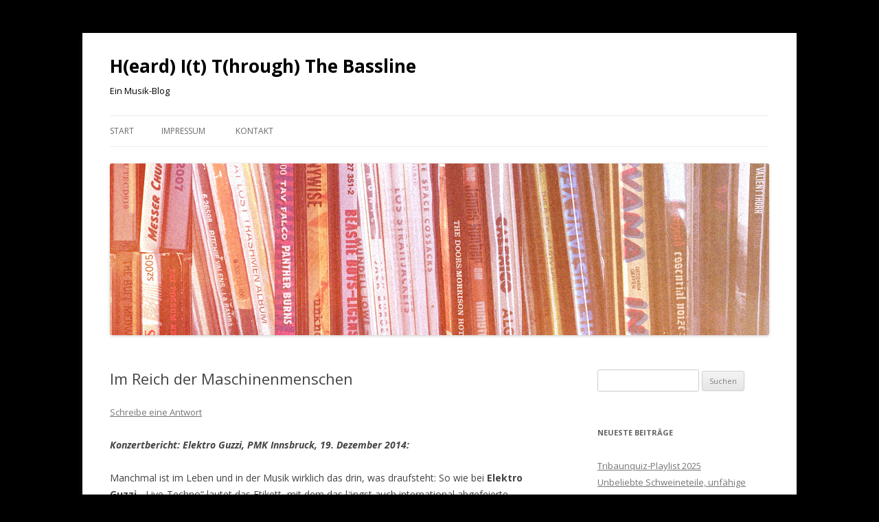

--- FILE ---
content_type: text/html; charset=UTF-8
request_url: https://www.hit-the-bassline.at/2014/12/im-reich-der-maschinenmenschen/
body_size: 13675
content:
<!DOCTYPE html>
<!--[if IE 7]>
<html class="ie ie7" lang="de">
<![endif]-->
<!--[if IE 8]>
<html class="ie ie8" lang="de">
<![endif]-->
<!--[if !(IE 7) & !(IE 8)]><!-->
<html lang="de">
<!--<![endif]-->
<head>
<meta charset="UTF-8" />
<meta name="viewport" content="width=device-width" />
<title>Im Reich der Maschinenmenschen | H(eard) I(t) T(hrough) The Bassline</title>
<link rel="profile" href="http://gmpg.org/xfn/11" />
<link rel="pingback" href="https://www.hit-the-bassline.at/xmlrpc.php">
<!--[if lt IE 9]>
<script src="https://www.hit-the-bassline.at/wp-content/themes/twentytwelve/js/html5.js" type="text/javascript"></script>
<![endif]-->
<meta name='robots' content='max-image-preview:large' />
<link rel='dns-prefetch' href='//fonts.googleapis.com' />
<link href='https://fonts.gstatic.com' crossorigin rel='preconnect' />
<link rel="alternate" type="application/rss+xml" title="H(eard) I(t) T(hrough) The Bassline &raquo; Feed" href="https://www.hit-the-bassline.at/feed/" />
<link rel="alternate" type="application/rss+xml" title="H(eard) I(t) T(hrough) The Bassline &raquo; Kommentar-Feed" href="https://www.hit-the-bassline.at/comments/feed/" />
<link rel="alternate" type="text/calendar" title="H(eard) I(t) T(hrough) The Bassline &raquo; iCal Feed" href="https://www.hit-the-bassline.at/events/?ical=1" />
<link rel="alternate" type="application/rss+xml" title="H(eard) I(t) T(hrough) The Bassline &raquo; Im Reich der Maschinenmenschen-Kommentar-Feed" href="https://www.hit-the-bassline.at/2014/12/im-reich-der-maschinenmenschen/feed/" />
<link rel="alternate" title="oEmbed (JSON)" type="application/json+oembed" href="https://www.hit-the-bassline.at/wp-json/oembed/1.0/embed?url=https%3A%2F%2Fwww.hit-the-bassline.at%2F2014%2F12%2Fim-reich-der-maschinenmenschen%2F" />
<link rel="alternate" title="oEmbed (XML)" type="text/xml+oembed" href="https://www.hit-the-bassline.at/wp-json/oembed/1.0/embed?url=https%3A%2F%2Fwww.hit-the-bassline.at%2F2014%2F12%2Fim-reich-der-maschinenmenschen%2F&#038;format=xml" />
<style id='wp-img-auto-sizes-contain-inline-css' type='text/css'>
img:is([sizes=auto i],[sizes^="auto," i]){contain-intrinsic-size:3000px 1500px}
/*# sourceURL=wp-img-auto-sizes-contain-inline-css */
</style>
<link rel='stylesheet' id='tribe-reset-style-css' href='https://www.hit-the-bassline.at/wp-content/plugins/the-events-calendar/common/src/resources/css/reset.min.css?ver=4.9.20' type='text/css' media='all' />
<link rel='stylesheet' id='tribe-common-style-css' href='https://www.hit-the-bassline.at/wp-content/plugins/the-events-calendar/common/src/resources/css/common.min.css?ver=4.9.20' type='text/css' media='all' />
<link rel='stylesheet' id='tribe-tooltip-css-css' href='https://www.hit-the-bassline.at/wp-content/plugins/the-events-calendar/common/src/resources/css/tooltip.min.css?ver=4.9.20' type='text/css' media='all' />
<style id='wp-emoji-styles-inline-css' type='text/css'>

	img.wp-smiley, img.emoji {
		display: inline !important;
		border: none !important;
		box-shadow: none !important;
		height: 1em !important;
		width: 1em !important;
		margin: 0 0.07em !important;
		vertical-align: -0.1em !important;
		background: none !important;
		padding: 0 !important;
	}
/*# sourceURL=wp-emoji-styles-inline-css */
</style>
<link rel='stylesheet' id='wp-block-library-css' href='https://www.hit-the-bassline.at/wp-includes/css/dist/block-library/style.min.css?ver=6.9' type='text/css' media='all' />
<style id='global-styles-inline-css' type='text/css'>
:root{--wp--preset--aspect-ratio--square: 1;--wp--preset--aspect-ratio--4-3: 4/3;--wp--preset--aspect-ratio--3-4: 3/4;--wp--preset--aspect-ratio--3-2: 3/2;--wp--preset--aspect-ratio--2-3: 2/3;--wp--preset--aspect-ratio--16-9: 16/9;--wp--preset--aspect-ratio--9-16: 9/16;--wp--preset--color--black: #000000;--wp--preset--color--cyan-bluish-gray: #abb8c3;--wp--preset--color--white: #fff;--wp--preset--color--pale-pink: #f78da7;--wp--preset--color--vivid-red: #cf2e2e;--wp--preset--color--luminous-vivid-orange: #ff6900;--wp--preset--color--luminous-vivid-amber: #fcb900;--wp--preset--color--light-green-cyan: #7bdcb5;--wp--preset--color--vivid-green-cyan: #00d084;--wp--preset--color--pale-cyan-blue: #8ed1fc;--wp--preset--color--vivid-cyan-blue: #0693e3;--wp--preset--color--vivid-purple: #9b51e0;--wp--preset--color--blue: #21759b;--wp--preset--color--dark-gray: #444;--wp--preset--color--medium-gray: #9f9f9f;--wp--preset--color--light-gray: #e6e6e6;--wp--preset--gradient--vivid-cyan-blue-to-vivid-purple: linear-gradient(135deg,rgb(6,147,227) 0%,rgb(155,81,224) 100%);--wp--preset--gradient--light-green-cyan-to-vivid-green-cyan: linear-gradient(135deg,rgb(122,220,180) 0%,rgb(0,208,130) 100%);--wp--preset--gradient--luminous-vivid-amber-to-luminous-vivid-orange: linear-gradient(135deg,rgb(252,185,0) 0%,rgb(255,105,0) 100%);--wp--preset--gradient--luminous-vivid-orange-to-vivid-red: linear-gradient(135deg,rgb(255,105,0) 0%,rgb(207,46,46) 100%);--wp--preset--gradient--very-light-gray-to-cyan-bluish-gray: linear-gradient(135deg,rgb(238,238,238) 0%,rgb(169,184,195) 100%);--wp--preset--gradient--cool-to-warm-spectrum: linear-gradient(135deg,rgb(74,234,220) 0%,rgb(151,120,209) 20%,rgb(207,42,186) 40%,rgb(238,44,130) 60%,rgb(251,105,98) 80%,rgb(254,248,76) 100%);--wp--preset--gradient--blush-light-purple: linear-gradient(135deg,rgb(255,206,236) 0%,rgb(152,150,240) 100%);--wp--preset--gradient--blush-bordeaux: linear-gradient(135deg,rgb(254,205,165) 0%,rgb(254,45,45) 50%,rgb(107,0,62) 100%);--wp--preset--gradient--luminous-dusk: linear-gradient(135deg,rgb(255,203,112) 0%,rgb(199,81,192) 50%,rgb(65,88,208) 100%);--wp--preset--gradient--pale-ocean: linear-gradient(135deg,rgb(255,245,203) 0%,rgb(182,227,212) 50%,rgb(51,167,181) 100%);--wp--preset--gradient--electric-grass: linear-gradient(135deg,rgb(202,248,128) 0%,rgb(113,206,126) 100%);--wp--preset--gradient--midnight: linear-gradient(135deg,rgb(2,3,129) 0%,rgb(40,116,252) 100%);--wp--preset--font-size--small: 13px;--wp--preset--font-size--medium: 20px;--wp--preset--font-size--large: 36px;--wp--preset--font-size--x-large: 42px;--wp--preset--spacing--20: 0.44rem;--wp--preset--spacing--30: 0.67rem;--wp--preset--spacing--40: 1rem;--wp--preset--spacing--50: 1.5rem;--wp--preset--spacing--60: 2.25rem;--wp--preset--spacing--70: 3.38rem;--wp--preset--spacing--80: 5.06rem;--wp--preset--shadow--natural: 6px 6px 9px rgba(0, 0, 0, 0.2);--wp--preset--shadow--deep: 12px 12px 50px rgba(0, 0, 0, 0.4);--wp--preset--shadow--sharp: 6px 6px 0px rgba(0, 0, 0, 0.2);--wp--preset--shadow--outlined: 6px 6px 0px -3px rgb(255, 255, 255), 6px 6px rgb(0, 0, 0);--wp--preset--shadow--crisp: 6px 6px 0px rgb(0, 0, 0);}:where(.is-layout-flex){gap: 0.5em;}:where(.is-layout-grid){gap: 0.5em;}body .is-layout-flex{display: flex;}.is-layout-flex{flex-wrap: wrap;align-items: center;}.is-layout-flex > :is(*, div){margin: 0;}body .is-layout-grid{display: grid;}.is-layout-grid > :is(*, div){margin: 0;}:where(.wp-block-columns.is-layout-flex){gap: 2em;}:where(.wp-block-columns.is-layout-grid){gap: 2em;}:where(.wp-block-post-template.is-layout-flex){gap: 1.25em;}:where(.wp-block-post-template.is-layout-grid){gap: 1.25em;}.has-black-color{color: var(--wp--preset--color--black) !important;}.has-cyan-bluish-gray-color{color: var(--wp--preset--color--cyan-bluish-gray) !important;}.has-white-color{color: var(--wp--preset--color--white) !important;}.has-pale-pink-color{color: var(--wp--preset--color--pale-pink) !important;}.has-vivid-red-color{color: var(--wp--preset--color--vivid-red) !important;}.has-luminous-vivid-orange-color{color: var(--wp--preset--color--luminous-vivid-orange) !important;}.has-luminous-vivid-amber-color{color: var(--wp--preset--color--luminous-vivid-amber) !important;}.has-light-green-cyan-color{color: var(--wp--preset--color--light-green-cyan) !important;}.has-vivid-green-cyan-color{color: var(--wp--preset--color--vivid-green-cyan) !important;}.has-pale-cyan-blue-color{color: var(--wp--preset--color--pale-cyan-blue) !important;}.has-vivid-cyan-blue-color{color: var(--wp--preset--color--vivid-cyan-blue) !important;}.has-vivid-purple-color{color: var(--wp--preset--color--vivid-purple) !important;}.has-black-background-color{background-color: var(--wp--preset--color--black) !important;}.has-cyan-bluish-gray-background-color{background-color: var(--wp--preset--color--cyan-bluish-gray) !important;}.has-white-background-color{background-color: var(--wp--preset--color--white) !important;}.has-pale-pink-background-color{background-color: var(--wp--preset--color--pale-pink) !important;}.has-vivid-red-background-color{background-color: var(--wp--preset--color--vivid-red) !important;}.has-luminous-vivid-orange-background-color{background-color: var(--wp--preset--color--luminous-vivid-orange) !important;}.has-luminous-vivid-amber-background-color{background-color: var(--wp--preset--color--luminous-vivid-amber) !important;}.has-light-green-cyan-background-color{background-color: var(--wp--preset--color--light-green-cyan) !important;}.has-vivid-green-cyan-background-color{background-color: var(--wp--preset--color--vivid-green-cyan) !important;}.has-pale-cyan-blue-background-color{background-color: var(--wp--preset--color--pale-cyan-blue) !important;}.has-vivid-cyan-blue-background-color{background-color: var(--wp--preset--color--vivid-cyan-blue) !important;}.has-vivid-purple-background-color{background-color: var(--wp--preset--color--vivid-purple) !important;}.has-black-border-color{border-color: var(--wp--preset--color--black) !important;}.has-cyan-bluish-gray-border-color{border-color: var(--wp--preset--color--cyan-bluish-gray) !important;}.has-white-border-color{border-color: var(--wp--preset--color--white) !important;}.has-pale-pink-border-color{border-color: var(--wp--preset--color--pale-pink) !important;}.has-vivid-red-border-color{border-color: var(--wp--preset--color--vivid-red) !important;}.has-luminous-vivid-orange-border-color{border-color: var(--wp--preset--color--luminous-vivid-orange) !important;}.has-luminous-vivid-amber-border-color{border-color: var(--wp--preset--color--luminous-vivid-amber) !important;}.has-light-green-cyan-border-color{border-color: var(--wp--preset--color--light-green-cyan) !important;}.has-vivid-green-cyan-border-color{border-color: var(--wp--preset--color--vivid-green-cyan) !important;}.has-pale-cyan-blue-border-color{border-color: var(--wp--preset--color--pale-cyan-blue) !important;}.has-vivid-cyan-blue-border-color{border-color: var(--wp--preset--color--vivid-cyan-blue) !important;}.has-vivid-purple-border-color{border-color: var(--wp--preset--color--vivid-purple) !important;}.has-vivid-cyan-blue-to-vivid-purple-gradient-background{background: var(--wp--preset--gradient--vivid-cyan-blue-to-vivid-purple) !important;}.has-light-green-cyan-to-vivid-green-cyan-gradient-background{background: var(--wp--preset--gradient--light-green-cyan-to-vivid-green-cyan) !important;}.has-luminous-vivid-amber-to-luminous-vivid-orange-gradient-background{background: var(--wp--preset--gradient--luminous-vivid-amber-to-luminous-vivid-orange) !important;}.has-luminous-vivid-orange-to-vivid-red-gradient-background{background: var(--wp--preset--gradient--luminous-vivid-orange-to-vivid-red) !important;}.has-very-light-gray-to-cyan-bluish-gray-gradient-background{background: var(--wp--preset--gradient--very-light-gray-to-cyan-bluish-gray) !important;}.has-cool-to-warm-spectrum-gradient-background{background: var(--wp--preset--gradient--cool-to-warm-spectrum) !important;}.has-blush-light-purple-gradient-background{background: var(--wp--preset--gradient--blush-light-purple) !important;}.has-blush-bordeaux-gradient-background{background: var(--wp--preset--gradient--blush-bordeaux) !important;}.has-luminous-dusk-gradient-background{background: var(--wp--preset--gradient--luminous-dusk) !important;}.has-pale-ocean-gradient-background{background: var(--wp--preset--gradient--pale-ocean) !important;}.has-electric-grass-gradient-background{background: var(--wp--preset--gradient--electric-grass) !important;}.has-midnight-gradient-background{background: var(--wp--preset--gradient--midnight) !important;}.has-small-font-size{font-size: var(--wp--preset--font-size--small) !important;}.has-medium-font-size{font-size: var(--wp--preset--font-size--medium) !important;}.has-large-font-size{font-size: var(--wp--preset--font-size--large) !important;}.has-x-large-font-size{font-size: var(--wp--preset--font-size--x-large) !important;}
/*# sourceURL=global-styles-inline-css */
</style>

<style id='classic-theme-styles-inline-css' type='text/css'>
/*! This file is auto-generated */
.wp-block-button__link{color:#fff;background-color:#32373c;border-radius:9999px;box-shadow:none;text-decoration:none;padding:calc(.667em + 2px) calc(1.333em + 2px);font-size:1.125em}.wp-block-file__button{background:#32373c;color:#fff;text-decoration:none}
/*# sourceURL=/wp-includes/css/classic-themes.min.css */
</style>
<link rel='stylesheet' id='twentytwelve-fonts-css' href='https://fonts.googleapis.com/css?family=Open+Sans:400italic,700italic,400,700&#038;subset=latin,latin-ext' type='text/css' media='all' />
<link rel='stylesheet' id='twentytwelve-style-css' href='https://www.hit-the-bassline.at/wp-content/themes/twentytwelve/style.css?ver=6.9' type='text/css' media='all' />
<link rel='stylesheet' id='twentytwelve-block-style-css' href='https://www.hit-the-bassline.at/wp-content/themes/twentytwelve/css/blocks.css?ver=20181230' type='text/css' media='all' />
<script type="text/javascript" src="https://www.hit-the-bassline.at/wp-includes/js/jquery/jquery.min.js?ver=3.7.1" id="jquery-core-js"></script>
<script type="text/javascript" src="https://www.hit-the-bassline.at/wp-includes/js/jquery/jquery-migrate.min.js?ver=3.4.1" id="jquery-migrate-js"></script>
<link rel="https://api.w.org/" href="https://www.hit-the-bassline.at/wp-json/" /><link rel="alternate" title="JSON" type="application/json" href="https://www.hit-the-bassline.at/wp-json/wp/v2/posts/620" /><link rel="EditURI" type="application/rsd+xml" title="RSD" href="https://www.hit-the-bassline.at/xmlrpc.php?rsd" />
<meta name="generator" content="WordPress 6.9" />
<link rel="canonical" href="https://www.hit-the-bassline.at/2014/12/im-reich-der-maschinenmenschen/" />
<link rel='shortlink' href='https://www.hit-the-bassline.at/?p=620' />
<meta name="tec-api-version" content="v1"><meta name="tec-api-origin" content="https://www.hit-the-bassline.at"><link rel="https://theeventscalendar.com/" href="https://www.hit-the-bassline.at/wp-json/tribe/events/v1/" /><style type="text/css">.recentcomments a{display:inline !important;padding:0 !important;margin:0 !important;}</style>	<style type="text/css" id="twentytwelve-header-css">
			.site-header h1 a,
		.site-header h2 {
			color: #000000;
		}
		</style>
	<style type="text/css" id="custom-background-css">
body.custom-background { background-color: #000000; }
</style>
	<link rel='stylesheet' id='tribe-events-custom-jquery-styles-css' href='https://www.hit-the-bassline.at/wp-content/plugins/the-events-calendar/vendor/jquery/smoothness/jquery-ui-1.8.23.custom.css?ver=4.9.10' type='text/css' media='all' />
<link rel='stylesheet' id='tribe-events-bootstrap-datepicker-css-css' href='https://www.hit-the-bassline.at/wp-content/plugins/the-events-calendar/vendor/bootstrap-datepicker/css/bootstrap-datepicker.standalone.min.css?ver=4.9.10' type='text/css' media='all' />
<link rel='stylesheet' id='tribe-events-calendar-style-css' href='https://www.hit-the-bassline.at/wp-content/plugins/the-events-calendar/src/resources/css/tribe-events-theme.min.css?ver=4.9.10' type='text/css' media='all' />
</head>

<body class="wp-singular post-template-default single single-post postid-620 single-format-standard custom-background wp-embed-responsive wp-theme-twentytwelve tribe-no-js custom-font-enabled">
<div id="page" class="hfeed site">
	<header id="masthead" class="site-header" role="banner">
		<hgroup>
			<h1 class="site-title"><a href="https://www.hit-the-bassline.at/" title="H(eard) I(t) T(hrough) The Bassline" rel="home">H(eard) I(t) T(hrough) The Bassline</a></h1>
			<h2 class="site-description">Ein Musik-Blog</h2>
		</hgroup>

		<nav id="site-navigation" class="main-navigation" role="navigation">
			<button class="menu-toggle">Menü</button>
			<a class="assistive-text" href="#content" title="Springe zum Inhalt">Springe zum Inhalt</a>
			<div class="nav-menu"><ul>
<li ><a href="https://www.hit-the-bassline.at/">Start</a></li><li class="page_item page-item-23"><a href="https://www.hit-the-bassline.at/impressum/">Impressum</a></li>
<li class="page_item page-item-70"><a href="https://www.hit-the-bassline.at/kontakt/">Kontakt</a></li>
</ul></div>
		</nav><!-- #site-navigation -->

				<a href="https://www.hit-the-bassline.at/"><img src="https://www.hit-the-bassline.at/wp-content/uploads/2018/03/header.png" class="header-image" width="960" height="250" alt="H(eard) I(t) T(hrough) The Bassline" /></a>
			</header><!-- #masthead -->

	<div id="main" class="wrapper">

	<div id="primary" class="site-content">
		<div id="content" role="main">

			
				
	<article id="post-620" class="post-620 post type-post status-publish format-standard hentry category-allgemein category-konzertkritik">
				<header class="entry-header">
			
						<h1 class="entry-title">Im Reich der Maschinenmenschen</h1>
										<div class="comments-link">
					<a href="https://www.hit-the-bassline.at/2014/12/im-reich-der-maschinenmenschen/#respond"><span class="leave-reply">Schreibe eine Antwort</span></a>				</div><!-- .comments-link -->
					</header><!-- .entry-header -->

				<div class="entry-content">
			<p><em><strong>Konzertbericht: Elektro Guzzi, PMK Innsbruck, 19. Dezember 2014:</strong></em></p>
<p>Manchmal ist im Leben und in der Musik wirklich das drin, was draufsteht: So wie bei <strong>Elektro</strong> <strong>Guzzi</strong>. &#8222;Live-Techno&#8220; lautet das Etikett, mit dem das längst auch international abgefeierte österreichische Trio seit Jahr und Tag bedacht wird. Und womit noch? Mit Recht.</p>
<p>Zum einen geht es hier wirklich ums <em>Live</em>erlebnis, das kann ich nach dem Konzerterlebnis im PMK bestätigen &#8211; wobei mir der Elektro Guzzi-Sound auch auf Platte (<em>Parquet</em>, 2011) durchaus zusagt. Zum anderen wird hier wirklich (minimalistisch-hypnotischer) Techno in Reinkultur serviert, allerdings mit der klassischen Rockbesetzung aus Gitarre, Bass und Schlagzeug.</p>
<p><iframe src="//www.youtube.com/embed/iWviLy1BiCs" height="315" width="560" allowfullscreen="" frameborder="0"></iframe></p>
<p>Diese scheinbar widersprüchliche, wenn nicht unmögliche Kombination &#8211; die Körperlosigkeit des Techno hier, die schweißtreibende Intensität eines Rockkonzerts dort &#8211; ist nach wie vor ziemlich einzigartig. Und sehr, sehr beeindruckend. Mit der Präzision eines Uhrwerks, um nicht zu sagen: mir roboterhafter Akribie setzen Elektro Guzzi Beats, Breaks und allerlei betörende Soundeffekte &#8211; und lassen das Ganze dennoch erstaunlich organisch und funky klingen. Der Kraftwerk&#8217;sche Traum von der Menschmaschine, hier scheint er wahr geworden. Auch wenn die Band selbst <a href="http:/www.tt.com/kultur/musik/9400660-91/rituelles-in-perfektion.csp">dieses Image eher loswerden will.</a></p>
<p><span id="more-620"></span></p>
<p>Für Puristen auf beiden Seiten &#8211; also für Rockisten, die elektronische Musik pauschal mit 90er-Jahre-Ballermann-Müll gleichsetzen und für die Technojünger, die beim bloßen Anblick einer Gitarre in Panik ausbrechen &#8211; ist all das natürlich ein Schlag ins Gesicht: Hält man sich die Ohren zu, steht da eindeutig eine Rockband auf der Bühne und spielt sich die Seele aus dem Leib. Doch wenn man die Augen schließt, hört man eindeutig Techno. Wie Elektro Guzzi das hinkriegen? Keine Ahnung. Auf jeden Fall ist es eine wunderbare Inkongruenz.</p>
<p>Die Haupteinflüsse von Elektro Guzzi liegen eindeutig im elektronischen Bereich, was man live nicht zuletzt daran erkennen konnte, dass das klassische <em>Song</em>format (im Sinne von klar abgetrennten Stücken) hier völlig negiert wurde. Stattdessen gab es einen einzigen laaaaaaaaangen <em>Track</em> &#8211; und einen zweiten, nicht ganz so langen als Zugabe. Keine Atempause, Geschichte wird gemacht.</p>
<p><iframe src="//www.youtube.com/embed/8RPSeEwdl1k" height="315" width="560" allowfullscreen="" frameborder="0"></iframe></p>
<p>Die Art und Weise, wie das Publikum im proppenvollen PMK-Saal jeden Break, jedes magengrubenerschütternden Bassgewitter und jeden psychedelischen Gitarreneffekt frenetisch bejubelte, erinnerte eher an eine hitzige Rockshow. Gleichzeitig tanzte und wippte sich das Publikum in Trance, wie man es sonst nur frühmorgens aus dem Club kennt. <em>&#8222;Die wollen uns wohl in einen Rausch spielen&#8220;,</em> bemerkte ein Konzertbesucher halb euphorisch, halb empört und 100 % zutreffend.</p>
<p>Der lebendige Drumcomputer Bernhard Breuer trug an diesem Abend übrigens ein T-Shirt vom &#8222;Heart of Noise&#8220;-Festival (wo Elektro Guzzi 2013 aufgetreten sind) &#8211; eine völlig berechtigte Verneigung vor einem der aufregendsten und forderndsten österreichischen Festivals (das vom 18. bis 20. Juni 2015 bereits seine fünfte Auflage erlebt).</p>
<p>Die schönsten Konzerte sind ja oft die, bei denen völlig unterschiedliche Zielgruppen zusammenfinden &#8211; und genau so war es an diesem Abend: Klassische Technoheads mit Schildkappe und Kapuzenpulli waren da ebenso vertreten wie Freunde gepflegten Rauchwerks oder Mitglieder namhafter Tiroler Experimentalrockbands von &#8222;Mother&#8217;s Cake&#8220; bis &#8222;Tracker&#8220;. Sogar einige haarige Metal- und Stoner-Rock-Wüstlinge aus dem Tiroler Unterland waren in den ersten Reihen zu finden. Wie jeder guter Konzertabend war es also auch ein kleines Stück einer möglichen besseren Welt.</p>
<p><iframe src="//www.youtube.com/embed/Xu2SHy1i7mM" height="315" width="560" allowfullscreen="" frameborder="0"></iframe></p>
<p>Weil die real existierende Welt aber zu weiten Teilen aus Mühsal und Plackerei besteht, darf ich an dieser Stelle darauf verweisen, dass die geplanten Konzertberichte zu &#8222;Son Of The Velvet Rat&#8220; im Komma Wörgl, den &#8222;Blues Pills&#8220; im Weekender oder Manu Delago/&#8220;ManuScripts&#8220; im Treibhaus aufgrund von akutem Zeitmangel meinerseits leider nie erscheinen werden.</p>
<p>Aber vielleicht geht 2015 ja wieder mehr &#8230;</p>
<p>PS: Großartige Fotos vom Konzert, aufgenommen von Daniel Jarosch, gibt&#8217;s <a href="https://www.facebook.com/media/set/?set=a.10152990572737280.1073741869.123143592279&amp;type=1">hier.</a></p>
					</div><!-- .entry-content -->
		
		<footer class="entry-meta">
			Dieser Beitrag wurde unter <a href="https://www.hit-the-bassline.at/category/allgemein/" rel="category tag">Allgemein</a>, <a href="https://www.hit-the-bassline.at/category/konzertkritik/" rel="category tag">Konzertkritik</a> abgelegt am <a href="https://www.hit-the-bassline.at/2014/12/im-reich-der-maschinenmenschen/" title="22:50" rel="bookmark"><time class="entry-date" datetime="2014-12-20T22:50:09+02:00">20. Dezember 2014</time></a><span class="by-author"> von <span class="author vcard"><a class="url fn n" href="https://www.hit-the-bassline.at/author/mission/" title="Zeige alle Beiträge von Michael Domanig" rel="author">Michael Domanig</a></span></span>. 								</footer><!-- .entry-meta -->
	</article><!-- #post -->

				<nav class="nav-single">
					<h3 class="assistive-text">Beitrags-Navigation</h3>
					<span class="nav-previous"><a href="https://www.hit-the-bassline.at/2014/12/612/" rel="prev"><span class="meta-nav">&larr;</span> Heino Blöd</a></span>
					<span class="nav-next"><a href="https://www.hit-the-bassline.at/2014/12/schnitzel-und-suchtgift-desert-rock-und-dub-blasmusik-und-beckenbauer/" rel="next">Schnitzel und Suchtgift, Desert Rock und Dub, Blasmusik und Beckenbauer <span class="meta-nav">&rarr;</span></a></span>
				</nav><!-- .nav-single -->

				
<div id="comments" class="comments-area">

	
	
		<div id="respond" class="comment-respond">
		<h3 id="reply-title" class="comment-reply-title">Schreibe einen Kommentar <small><a rel="nofollow" id="cancel-comment-reply-link" href="/2014/12/im-reich-der-maschinenmenschen/#respond" style="display:none;">Antwort abbrechen</a></small></h3><form action="https://www.hit-the-bassline.at/wp-comments-post.php" method="post" id="commentform" class="comment-form"><p class="comment-notes"><span id="email-notes">Deine E-Mail-Adresse wird nicht veröffentlicht.</span> <span class="required-field-message">Erforderliche Felder sind mit <span class="required">*</span> markiert</span></p><p class="comment-form-comment"><label for="comment">Kommentar <span class="required">*</span></label> <textarea autocomplete="nope"  id="ibc8d13415"  name="ibc8d13415"   cols="45" rows="8" maxlength="65525" required="required"></textarea><textarea id="comment" aria-hidden="true" name="comment" autocomplete="nope" style="padding:0;clip:rect(1px, 1px, 1px, 1px);position:absolute !important;white-space:nowrap;height:1px;width:1px;overflow:hidden;" tabindex="-1"></textarea><script type="text/javascript">document.getElementById("comment").setAttribute( "id", "a379a02aca80fb9fb3af6c3b54764827" );document.getElementById("ibc8d13415").setAttribute( "id", "comment" );</script></p><p class="comment-form-author"><label for="author">Name <span class="required">*</span></label> <input id="author" name="author" type="text" value="" size="30" maxlength="245" autocomplete="name" required="required" /></p>
<p class="comment-form-email"><label for="email">E-Mail-Adresse <span class="required">*</span></label> <input id="email" name="email" type="text" value="" size="30" maxlength="100" aria-describedby="email-notes" autocomplete="email" required="required" /></p>
<p class="comment-form-url"><label for="url">Website</label> <input id="url" name="url" type="text" value="" size="30" maxlength="200" autocomplete="url" /></p>
<p class="comment-form-cookies-consent"><input id="wp-comment-cookies-consent" name="wp-comment-cookies-consent" type="checkbox" value="yes" /> <label for="wp-comment-cookies-consent">Meinen Namen, meine E-Mail-Adresse und meine Website in diesem Browser für die nächste Kommentierung speichern.</label></p>
<p class="form-submit"><input name="submit" type="submit" id="submit" class="submit" value="Kommentar abschicken" /> <input type='hidden' name='comment_post_ID' value='620' id='comment_post_ID' />
<input type='hidden' name='comment_parent' id='comment_parent' value='0' />
</p></form>	</div><!-- #respond -->
	
</div><!-- #comments .comments-area -->

			
		</div><!-- #content -->
	</div><!-- #primary -->


			<div id="secondary" class="widget-area" role="complementary">
			<aside id="search-2" class="widget widget_search"><form role="search" method="get" id="searchform" class="searchform" action="https://www.hit-the-bassline.at/">
				<div>
					<label class="screen-reader-text" for="s">Suche nach:</label>
					<input type="text" value="" name="s" id="s" />
					<input type="submit" id="searchsubmit" value="Suchen" />
				</div>
			</form></aside>
		<aside id="recent-posts-2" class="widget widget_recent_entries">
		<h3 class="widget-title">Neueste Beiträge</h3>
		<ul>
											<li>
					<a href="https://www.hit-the-bassline.at/2025/09/tribaunquiz-playlist-2025/">Tribaunquiz-Playlist 2025</a>
									</li>
											<li>
					<a href="https://www.hit-the-bassline.at/2025/06/unbeliebte-schweineteile-unfaehige-pferdediebe-und-ein-kafkaesker-kafka-mclusky-sind-zurueck-und-haben-noch-immer-die-besten-songtitel-der-welt/">Unbeliebte Schweineteile, unfähige Pferdediebe und ein kafkaesker Kafka – Mclusky sind zurück und haben noch immer die besten Songtitel der Welt</a>
									</li>
											<li>
					<a href="https://www.hit-the-bassline.at/2025/01/the-answers-to-the-questions-zehn-musikalische-momente-bei-david-lynch/">The Answers to the Questions. Zehn musikalische Momente bei David Lynch</a>
									</li>
											<li>
					<a href="https://www.hit-the-bassline.at/2024/12/ol-75-ein-dreivierteljahrhundert-tom-waits-in-25-persoenlichen-lieblingsliedern/">Ol&#8216; &#8217;75: Ein Dreivierteljahrhundert Tom Waits in 25 persönlichen Lieblingsliedern</a>
									</li>
											<li>
					<a href="https://www.hit-the-bassline.at/2024/09/tribaunquiz-playlist-2024/">Tribaunquiz-Playlist 2024</a>
									</li>
					</ul>

		</aside><aside id="recent-comments-2" class="widget widget_recent_comments"><h3 class="widget-title">Neueste Kommentare</h3><ul id="recentcomments"><li class="recentcomments"><span class="comment-author-link">Gregor</span> bei <a href="https://www.hit-the-bassline.at/2024/02/mr-sandman-bring-me-a-dream/#comment-130439">Mr. Sandman, bring me a dream</a></li><li class="recentcomments"><span class="comment-author-link">Michael Domanig</span> bei <a href="https://www.hit-the-bassline.at/2024/02/mr-sandman-bring-me-a-dream/#comment-130154">Mr. Sandman, bring me a dream</a></li><li class="recentcomments"><span class="comment-author-link"><a href="http://www.gregorfrei.com" class="url" rel="ugc external nofollow">Gregor Frei</a></span> bei <a href="https://www.hit-the-bassline.at/2024/02/mr-sandman-bring-me-a-dream/#comment-130153">Mr. Sandman, bring me a dream</a></li><li class="recentcomments"><span class="comment-author-link">Mission</span> bei <a href="https://www.hit-the-bassline.at/2020/12/spaeter-denn-je-die-spaetesten-jahrescharts-der-welt-ausgabe-2019-michael-domanig/#comment-110202">Später denn je: Die spätesten Jahrescharts der Welt, Ausgabe 2019 (Michael Domanig)</a></li><li class="recentcomments"><span class="comment-author-link">Michael Domanig</span> bei <a href="https://www.hit-the-bassline.at/2019/12/silvester-zeit-fuer-jahrescharts/#comment-34471">Silvester, Zeit für Jahrescharts!</a></li></ul></aside><aside id="archives-2" class="widget widget_archive"><h3 class="widget-title">Archiv</h3>
			<ul>
					<li><a href='https://www.hit-the-bassline.at/2025/09/'>September 2025</a></li>
	<li><a href='https://www.hit-the-bassline.at/2025/06/'>Juni 2025</a></li>
	<li><a href='https://www.hit-the-bassline.at/2025/01/'>Januar 2025</a></li>
	<li><a href='https://www.hit-the-bassline.at/2024/12/'>Dezember 2024</a></li>
	<li><a href='https://www.hit-the-bassline.at/2024/09/'>September 2024</a></li>
	<li><a href='https://www.hit-the-bassline.at/2024/05/'>Mai 2024</a></li>
	<li><a href='https://www.hit-the-bassline.at/2024/02/'>Februar 2024</a></li>
	<li><a href='https://www.hit-the-bassline.at/2023/12/'>Dezember 2023</a></li>
	<li><a href='https://www.hit-the-bassline.at/2023/10/'>Oktober 2023</a></li>
	<li><a href='https://www.hit-the-bassline.at/2023/08/'>August 2023</a></li>
	<li><a href='https://www.hit-the-bassline.at/2023/01/'>Januar 2023</a></li>
	<li><a href='https://www.hit-the-bassline.at/2022/08/'>August 2022</a></li>
	<li><a href='https://www.hit-the-bassline.at/2022/05/'>Mai 2022</a></li>
	<li><a href='https://www.hit-the-bassline.at/2022/02/'>Februar 2022</a></li>
	<li><a href='https://www.hit-the-bassline.at/2021/12/'>Dezember 2021</a></li>
	<li><a href='https://www.hit-the-bassline.at/2021/09/'>September 2021</a></li>
	<li><a href='https://www.hit-the-bassline.at/2021/04/'>April 2021</a></li>
	<li><a href='https://www.hit-the-bassline.at/2021/03/'>März 2021</a></li>
	<li><a href='https://www.hit-the-bassline.at/2021/02/'>Februar 2021</a></li>
	<li><a href='https://www.hit-the-bassline.at/2020/12/'>Dezember 2020</a></li>
	<li><a href='https://www.hit-the-bassline.at/2020/08/'>August 2020</a></li>
	<li><a href='https://www.hit-the-bassline.at/2020/04/'>April 2020</a></li>
	<li><a href='https://www.hit-the-bassline.at/2020/03/'>März 2020</a></li>
	<li><a href='https://www.hit-the-bassline.at/2020/01/'>Januar 2020</a></li>
	<li><a href='https://www.hit-the-bassline.at/2019/12/'>Dezember 2019</a></li>
	<li><a href='https://www.hit-the-bassline.at/2019/10/'>Oktober 2019</a></li>
	<li><a href='https://www.hit-the-bassline.at/2019/08/'>August 2019</a></li>
	<li><a href='https://www.hit-the-bassline.at/2019/07/'>Juli 2019</a></li>
	<li><a href='https://www.hit-the-bassline.at/2019/05/'>Mai 2019</a></li>
	<li><a href='https://www.hit-the-bassline.at/2019/04/'>April 2019</a></li>
	<li><a href='https://www.hit-the-bassline.at/2019/02/'>Februar 2019</a></li>
	<li><a href='https://www.hit-the-bassline.at/2019/01/'>Januar 2019</a></li>
	<li><a href='https://www.hit-the-bassline.at/2018/12/'>Dezember 2018</a></li>
	<li><a href='https://www.hit-the-bassline.at/2018/11/'>November 2018</a></li>
	<li><a href='https://www.hit-the-bassline.at/2018/10/'>Oktober 2018</a></li>
	<li><a href='https://www.hit-the-bassline.at/2018/09/'>September 2018</a></li>
	<li><a href='https://www.hit-the-bassline.at/2018/08/'>August 2018</a></li>
	<li><a href='https://www.hit-the-bassline.at/2018/07/'>Juli 2018</a></li>
	<li><a href='https://www.hit-the-bassline.at/2018/06/'>Juni 2018</a></li>
	<li><a href='https://www.hit-the-bassline.at/2018/05/'>Mai 2018</a></li>
	<li><a href='https://www.hit-the-bassline.at/2018/04/'>April 2018</a></li>
	<li><a href='https://www.hit-the-bassline.at/2018/03/'>März 2018</a></li>
	<li><a href='https://www.hit-the-bassline.at/2018/02/'>Februar 2018</a></li>
	<li><a href='https://www.hit-the-bassline.at/2018/01/'>Januar 2018</a></li>
	<li><a href='https://www.hit-the-bassline.at/2017/12/'>Dezember 2017</a></li>
	<li><a href='https://www.hit-the-bassline.at/2017/11/'>November 2017</a></li>
	<li><a href='https://www.hit-the-bassline.at/2017/10/'>Oktober 2017</a></li>
	<li><a href='https://www.hit-the-bassline.at/2017/09/'>September 2017</a></li>
	<li><a href='https://www.hit-the-bassline.at/2017/08/'>August 2017</a></li>
	<li><a href='https://www.hit-the-bassline.at/2017/07/'>Juli 2017</a></li>
	<li><a href='https://www.hit-the-bassline.at/2017/06/'>Juni 2017</a></li>
	<li><a href='https://www.hit-the-bassline.at/2017/05/'>Mai 2017</a></li>
	<li><a href='https://www.hit-the-bassline.at/2017/04/'>April 2017</a></li>
	<li><a href='https://www.hit-the-bassline.at/2017/03/'>März 2017</a></li>
	<li><a href='https://www.hit-the-bassline.at/2017/02/'>Februar 2017</a></li>
	<li><a href='https://www.hit-the-bassline.at/2017/01/'>Januar 2017</a></li>
	<li><a href='https://www.hit-the-bassline.at/2016/12/'>Dezember 2016</a></li>
	<li><a href='https://www.hit-the-bassline.at/2016/11/'>November 2016</a></li>
	<li><a href='https://www.hit-the-bassline.at/2016/10/'>Oktober 2016</a></li>
	<li><a href='https://www.hit-the-bassline.at/2016/09/'>September 2016</a></li>
	<li><a href='https://www.hit-the-bassline.at/2016/08/'>August 2016</a></li>
	<li><a href='https://www.hit-the-bassline.at/2016/07/'>Juli 2016</a></li>
	<li><a href='https://www.hit-the-bassline.at/2016/06/'>Juni 2016</a></li>
	<li><a href='https://www.hit-the-bassline.at/2016/04/'>April 2016</a></li>
	<li><a href='https://www.hit-the-bassline.at/2016/03/'>März 2016</a></li>
	<li><a href='https://www.hit-the-bassline.at/2015/12/'>Dezember 2015</a></li>
	<li><a href='https://www.hit-the-bassline.at/2015/11/'>November 2015</a></li>
	<li><a href='https://www.hit-the-bassline.at/2015/10/'>Oktober 2015</a></li>
	<li><a href='https://www.hit-the-bassline.at/2015/09/'>September 2015</a></li>
	<li><a href='https://www.hit-the-bassline.at/2015/06/'>Juni 2015</a></li>
	<li><a href='https://www.hit-the-bassline.at/2015/05/'>Mai 2015</a></li>
	<li><a href='https://www.hit-the-bassline.at/2015/04/'>April 2015</a></li>
	<li><a href='https://www.hit-the-bassline.at/2015/03/'>März 2015</a></li>
	<li><a href='https://www.hit-the-bassline.at/2015/02/'>Februar 2015</a></li>
	<li><a href='https://www.hit-the-bassline.at/2014/12/'>Dezember 2014</a></li>
	<li><a href='https://www.hit-the-bassline.at/2014/10/'>Oktober 2014</a></li>
	<li><a href='https://www.hit-the-bassline.at/2014/09/'>September 2014</a></li>
	<li><a href='https://www.hit-the-bassline.at/2014/08/'>August 2014</a></li>
	<li><a href='https://www.hit-the-bassline.at/2014/07/'>Juli 2014</a></li>
	<li><a href='https://www.hit-the-bassline.at/2014/06/'>Juni 2014</a></li>
	<li><a href='https://www.hit-the-bassline.at/2014/05/'>Mai 2014</a></li>
	<li><a href='https://www.hit-the-bassline.at/2014/04/'>April 2014</a></li>
	<li><a href='https://www.hit-the-bassline.at/2014/03/'>März 2014</a></li>
	<li><a href='https://www.hit-the-bassline.at/2014/02/'>Februar 2014</a></li>
	<li><a href='https://www.hit-the-bassline.at/2014/01/'>Januar 2014</a></li>
	<li><a href='https://www.hit-the-bassline.at/2013/12/'>Dezember 2013</a></li>
	<li><a href='https://www.hit-the-bassline.at/2013/11/'>November 2013</a></li>
	<li><a href='https://www.hit-the-bassline.at/2013/10/'>Oktober 2013</a></li>
	<li><a href='https://www.hit-the-bassline.at/2013/09/'>September 2013</a></li>
	<li><a href='https://www.hit-the-bassline.at/2013/08/'>August 2013</a></li>
			</ul>

			</aside><aside id="categories-2" class="widget widget_categories"><h3 class="widget-title">Kategorien</h3>
			<ul>
					<li class="cat-item cat-item-1"><a href="https://www.hit-the-bassline.at/category/allgemein/">Allgemein</a>
</li>
	<li class="cat-item cat-item-25"><a href="https://www.hit-the-bassline.at/category/backkatalog/">Backkatalog</a>
</li>
	<li class="cat-item cat-item-5"><a href="https://www.hit-the-bassline.at/category/ein-thema-viele-songs/">Ein Thema &#8211; viele Songs</a>
</li>
	<li class="cat-item cat-item-12"><a href="https://www.hit-the-bassline.at/category/hoerabende/">Hörabende</a>
</li>
	<li class="cat-item cat-item-11"><a href="https://www.hit-the-bassline.at/category/jahrescharts/">Jahrescharts</a>
</li>
	<li class="cat-item cat-item-2"><a href="https://www.hit-the-bassline.at/category/konzertkritik/">Konzertkritik</a>
</li>
	<li class="cat-item cat-item-4"><a href="https://www.hit-the-bassline.at/category/reviews/">Reviews</a>
</li>
	<li class="cat-item cat-item-6"><a href="https://www.hit-the-bassline.at/category/same-title-different-song/">Same title &#8211; different song</a>
</li>
	<li class="cat-item cat-item-7"><a href="https://www.hit-the-bassline.at/category/tontraeger/">Tonträger</a>
</li>
	<li class="cat-item cat-item-13"><a href="https://www.hit-the-bassline.at/category/track-der-woche/">Track der Woche</a>
</li>
	<li class="cat-item cat-item-15"><a href="https://www.hit-the-bassline.at/category/weve-got-you-covered/">We&#039;ve Got You Covered</a>
</li>
			</ul>

			</aside><aside id="meta-2" class="widget widget_meta"><h3 class="widget-title">Meta</h3>
		<ul>
						<li><a href="https://www.hit-the-bassline.at/wp-login.php">Anmelden</a></li>
			<li><a href="https://www.hit-the-bassline.at/feed/">Feed der Einträge</a></li>
			<li><a href="https://www.hit-the-bassline.at/comments/feed/">Kommentar-Feed</a></li>

			<li><a href="https://de.wordpress.org/">WordPress.org</a></li>
		</ul>

		</aside><aside id="text-2" class="widget widget_text">			<div class="textwidget"><!-- Piwik -->
<script type="text/javascript"> 
  var _paq = _paq || [];
  _paq.push(['trackPageView']);
  _paq.push(['enableLinkTracking']);
  (function() {
    var u=(("https:" == document.location.protocol) ? "https" : "http") + "://hit-the-bassline.at/analytics//";
    _paq.push(['setTrackerUrl', u+'piwik.php']);
    _paq.push(['setSiteId', 1]);
    var d=document, g=d.createElement('script'), s=d.getElementsByTagName('script')[0]; g.type='text/javascript';
    g.defer=true; g.async=true; g.src=u+'piwik.js'; s.parentNode.insertBefore(g,s);
  })();

</script>
<noscript><p><img src="http://hit-the-bassline.at/analytics/piwik.php?idsite=1" style="border:0" alt="" /></p></noscript>
<!-- End Piwik Code -->
</div>
		</aside>		</div><!-- #secondary -->
		</div><!-- #main .wrapper -->
	<footer id="colophon" role="contentinfo">
		<div class="site-info">
									<a href="https://de.wordpress.org/" class="imprint" title="Semantic Personal Publishing Platform">
				Stolz präsentiert von WordPress			</a>
		</div><!-- .site-info -->
	</footer><!-- #colophon -->
</div><!-- #page -->

<script type="speculationrules">
{"prefetch":[{"source":"document","where":{"and":[{"href_matches":"/*"},{"not":{"href_matches":["/wp-*.php","/wp-admin/*","/wp-content/uploads/*","/wp-content/*","/wp-content/plugins/*","/wp-content/themes/twentytwelve/*","/*\\?(.+)"]}},{"not":{"selector_matches":"a[rel~=\"nofollow\"]"}},{"not":{"selector_matches":".no-prefetch, .no-prefetch a"}}]},"eagerness":"conservative"}]}
</script>
		<script>
		( function ( body ) {
			'use strict';
			body.className = body.className.replace( /\btribe-no-js\b/, 'tribe-js' );
		} )( document.body );
		</script>
		<script> /* <![CDATA[ */var tribe_l10n_datatables = {"aria":{"sort_ascending":": activate to sort column ascending","sort_descending":": activate to sort column descending"},"length_menu":"Show _MENU_ entries","empty_table":"No data available in table","info":"Showing _START_ to _END_ of _TOTAL_ entries","info_empty":"Showing 0 to 0 of 0 entries","info_filtered":"(filtered from _MAX_ total entries)","zero_records":"No matching records found","search":"Search:","all_selected_text":"All items on this page were selected. ","select_all_link":"Select all pages","clear_selection":"Clear Selection.","pagination":{"all":"All","next":"Next","previous":"Previous"},"select":{"rows":{"0":"","_":": Selected %d rows","1":": Selected 1 row"}},"datepicker":{"dayNames":["Sonntag","Montag","Dienstag","Mittwoch","Donnerstag","Freitag","Samstag"],"dayNamesShort":["So.","Mo.","Di.","Mi.","Do.","Fr.","Sa."],"dayNamesMin":["S","M","D","M","D","F","S"],"monthNames":["Januar","Februar","M\u00e4rz","April","Mai","Juni","Juli","August","September","Oktober","November","Dezember"],"monthNamesShort":["Januar","Februar","M\u00e4rz","April","Mai","Juni","Juli","August","September","Oktober","November","Dezember"],"monthNamesMin":["Jan.","Feb.","M\u00e4rz","Apr.","Mai","Juni","Juli","Aug.","Sep.","Okt.","Nov.","Dez."],"nextText":"Weiter","prevText":"Zur\u00fcck","currentText":"Heute","closeText":"Erledigt","today":"Heute","clear":"Klar"}};/* ]]> */ </script><script type="text/javascript" src="https://www.hit-the-bassline.at/wp-content/plugins/the-events-calendar/common/src/resources/js/tribe-common.min.js?ver=4.9.20" id="tribe-common-js"></script>
<script type="text/javascript" src="https://www.hit-the-bassline.at/wp-content/plugins/the-events-calendar/common/src/resources/js/tooltip.min.js?ver=4.9.20" id="tribe-tooltip-js-js"></script>
<script type="text/javascript" src="https://www.hit-the-bassline.at/wp-includes/js/comment-reply.min.js?ver=6.9" id="comment-reply-js" async="async" data-wp-strategy="async" fetchpriority="low"></script>
<script type="text/javascript" src="https://www.hit-the-bassline.at/wp-content/themes/twentytwelve/js/navigation.js?ver=20140711" id="twentytwelve-navigation-js"></script>
<script id="wp-emoji-settings" type="application/json">
{"baseUrl":"https://s.w.org/images/core/emoji/17.0.2/72x72/","ext":".png","svgUrl":"https://s.w.org/images/core/emoji/17.0.2/svg/","svgExt":".svg","source":{"concatemoji":"https://www.hit-the-bassline.at/wp-includes/js/wp-emoji-release.min.js?ver=6.9"}}
</script>
<script type="module">
/* <![CDATA[ */
/*! This file is auto-generated */
const a=JSON.parse(document.getElementById("wp-emoji-settings").textContent),o=(window._wpemojiSettings=a,"wpEmojiSettingsSupports"),s=["flag","emoji"];function i(e){try{var t={supportTests:e,timestamp:(new Date).valueOf()};sessionStorage.setItem(o,JSON.stringify(t))}catch(e){}}function c(e,t,n){e.clearRect(0,0,e.canvas.width,e.canvas.height),e.fillText(t,0,0);t=new Uint32Array(e.getImageData(0,0,e.canvas.width,e.canvas.height).data);e.clearRect(0,0,e.canvas.width,e.canvas.height),e.fillText(n,0,0);const a=new Uint32Array(e.getImageData(0,0,e.canvas.width,e.canvas.height).data);return t.every((e,t)=>e===a[t])}function p(e,t){e.clearRect(0,0,e.canvas.width,e.canvas.height),e.fillText(t,0,0);var n=e.getImageData(16,16,1,1);for(let e=0;e<n.data.length;e++)if(0!==n.data[e])return!1;return!0}function u(e,t,n,a){switch(t){case"flag":return n(e,"\ud83c\udff3\ufe0f\u200d\u26a7\ufe0f","\ud83c\udff3\ufe0f\u200b\u26a7\ufe0f")?!1:!n(e,"\ud83c\udde8\ud83c\uddf6","\ud83c\udde8\u200b\ud83c\uddf6")&&!n(e,"\ud83c\udff4\udb40\udc67\udb40\udc62\udb40\udc65\udb40\udc6e\udb40\udc67\udb40\udc7f","\ud83c\udff4\u200b\udb40\udc67\u200b\udb40\udc62\u200b\udb40\udc65\u200b\udb40\udc6e\u200b\udb40\udc67\u200b\udb40\udc7f");case"emoji":return!a(e,"\ud83e\u1fac8")}return!1}function f(e,t,n,a){let r;const o=(r="undefined"!=typeof WorkerGlobalScope&&self instanceof WorkerGlobalScope?new OffscreenCanvas(300,150):document.createElement("canvas")).getContext("2d",{willReadFrequently:!0}),s=(o.textBaseline="top",o.font="600 32px Arial",{});return e.forEach(e=>{s[e]=t(o,e,n,a)}),s}function r(e){var t=document.createElement("script");t.src=e,t.defer=!0,document.head.appendChild(t)}a.supports={everything:!0,everythingExceptFlag:!0},new Promise(t=>{let n=function(){try{var e=JSON.parse(sessionStorage.getItem(o));if("object"==typeof e&&"number"==typeof e.timestamp&&(new Date).valueOf()<e.timestamp+604800&&"object"==typeof e.supportTests)return e.supportTests}catch(e){}return null}();if(!n){if("undefined"!=typeof Worker&&"undefined"!=typeof OffscreenCanvas&&"undefined"!=typeof URL&&URL.createObjectURL&&"undefined"!=typeof Blob)try{var e="postMessage("+f.toString()+"("+[JSON.stringify(s),u.toString(),c.toString(),p.toString()].join(",")+"));",a=new Blob([e],{type:"text/javascript"});const r=new Worker(URL.createObjectURL(a),{name:"wpTestEmojiSupports"});return void(r.onmessage=e=>{i(n=e.data),r.terminate(),t(n)})}catch(e){}i(n=f(s,u,c,p))}t(n)}).then(e=>{for(const n in e)a.supports[n]=e[n],a.supports.everything=a.supports.everything&&a.supports[n],"flag"!==n&&(a.supports.everythingExceptFlag=a.supports.everythingExceptFlag&&a.supports[n]);var t;a.supports.everythingExceptFlag=a.supports.everythingExceptFlag&&!a.supports.flag,a.supports.everything||((t=a.source||{}).concatemoji?r(t.concatemoji):t.wpemoji&&t.twemoji&&(r(t.twemoji),r(t.wpemoji)))});
//# sourceURL=https://www.hit-the-bassline.at/wp-includes/js/wp-emoji-loader.min.js
/* ]]> */
</script>
</body>
</html>
